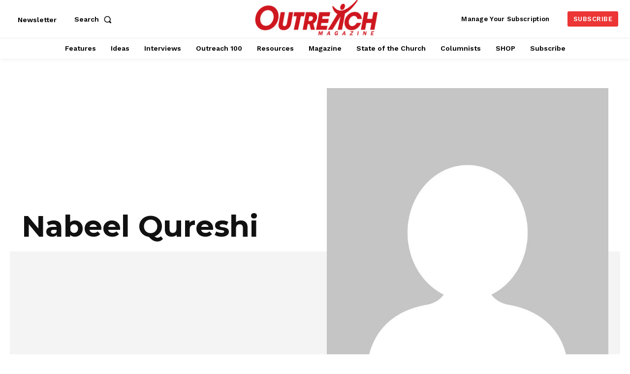

--- FILE ---
content_type: text/html; charset=utf-8
request_url: https://www.google.com/recaptcha/api2/aframe
body_size: 182
content:
<!DOCTYPE HTML><html><head><meta http-equiv="content-type" content="text/html; charset=UTF-8"></head><body><script nonce="Ff8Z6mOfd2qVVY0AJsai1g">/** Anti-fraud and anti-abuse applications only. See google.com/recaptcha */ try{var clients={'sodar':'https://pagead2.googlesyndication.com/pagead/sodar?'};window.addEventListener("message",function(a){try{if(a.source===window.parent){var b=JSON.parse(a.data);var c=clients[b['id']];if(c){var d=document.createElement('img');d.src=c+b['params']+'&rc='+(localStorage.getItem("rc::a")?sessionStorage.getItem("rc::b"):"");window.document.body.appendChild(d);sessionStorage.setItem("rc::e",parseInt(sessionStorage.getItem("rc::e")||0)+1);localStorage.setItem("rc::h",'1769259835772');}}}catch(b){}});window.parent.postMessage("_grecaptcha_ready", "*");}catch(b){}</script></body></html>